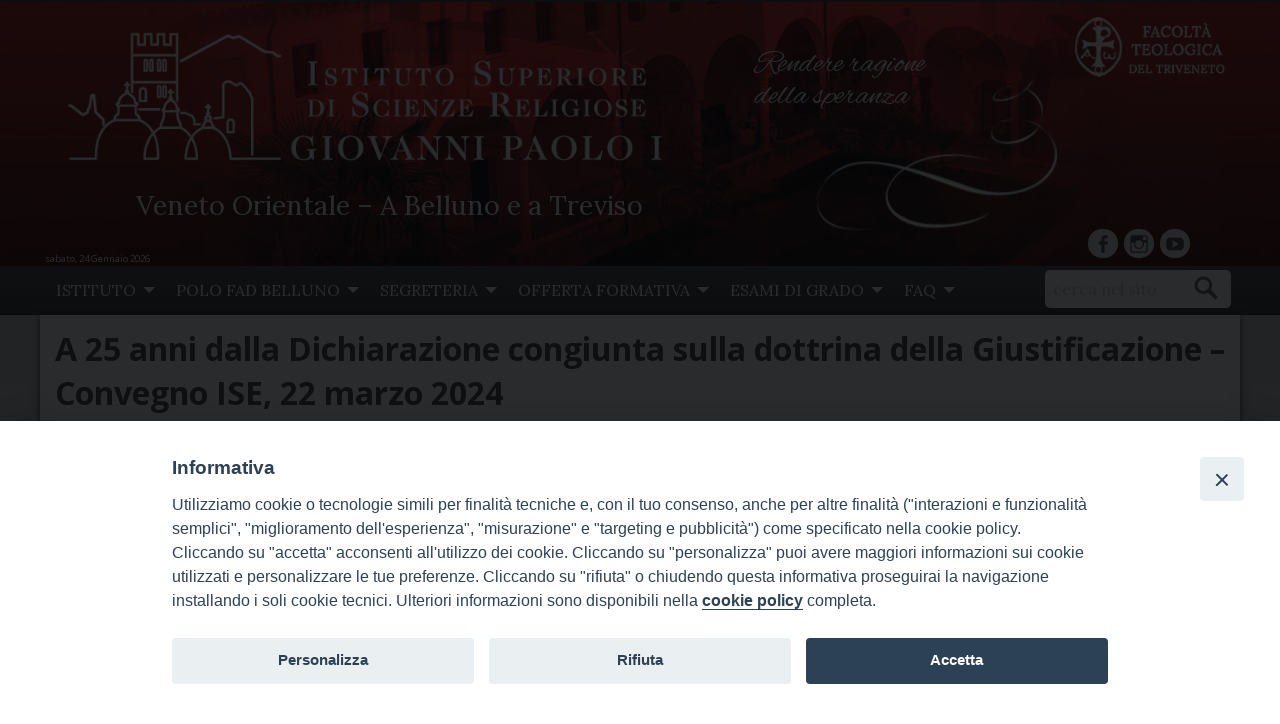

--- FILE ---
content_type: text/html; charset=UTF-8
request_url: https://www.issrgp1.it/a-25-anni-dalla-dichiarazione-congiunta-sulla-dottrina-della-giustificazione-convegno-ise-22-marzo-2024/
body_size: 12018
content:
<!doctype html>
<html lang="it-IT" class="no-js">
<head>
<meta charset="UTF-8">
<meta name="viewport" content="width=device-width, initial-scale=1">
<link rel="profile" href="http://gmpg.org/xfn/11">
<title>A 25 anni dalla Dichiarazione congiunta sulla dottrina della Giustificazione &#8211; Convegno ISE, 22 marzo 2024 &#8211; ISSR Veneto Orientale</title>
<meta name='robots' content='max-image-preview:large' />
<link rel='dns-prefetch' href='//maps.googleapis.com' />
<link rel='dns-prefetch' href='//cdn.jsdelivr.net' />
<link rel='dns-prefetch' href='//maxcdn.bootstrapcdn.com' />
<link rel='dns-prefetch' href='//fonts.googleapis.com' />
<link rel='dns-prefetch' href='//s.w.org' />
<link rel="alternate" type="application/rss+xml" title="ISSR Veneto Orientale &raquo; Feed" href="https://www.issrgp1.it/feed/" />
<link rel="alternate" type="application/rss+xml" title="ISSR Veneto Orientale &raquo; Feed dei commenti" href="https://www.issrgp1.it/comments/feed/" />
<script type="text/javascript">
window._wpemojiSettings = {"baseUrl":"https:\/\/s.w.org\/images\/core\/emoji\/13.1.0\/72x72\/","ext":".png","svgUrl":"https:\/\/s.w.org\/images\/core\/emoji\/13.1.0\/svg\/","svgExt":".svg","source":{"concatemoji":"https:\/\/www.issrgp1.it\/wp-includes\/js\/wp-emoji-release.min.js?ver=5.9.12"}};
/*! This file is auto-generated */
!function(e,a,t){var n,r,o,i=a.createElement("canvas"),p=i.getContext&&i.getContext("2d");function s(e,t){var a=String.fromCharCode;p.clearRect(0,0,i.width,i.height),p.fillText(a.apply(this,e),0,0);e=i.toDataURL();return p.clearRect(0,0,i.width,i.height),p.fillText(a.apply(this,t),0,0),e===i.toDataURL()}function c(e){var t=a.createElement("script");t.src=e,t.defer=t.type="text/javascript",a.getElementsByTagName("head")[0].appendChild(t)}for(o=Array("flag","emoji"),t.supports={everything:!0,everythingExceptFlag:!0},r=0;r<o.length;r++)t.supports[o[r]]=function(e){if(!p||!p.fillText)return!1;switch(p.textBaseline="top",p.font="600 32px Arial",e){case"flag":return s([127987,65039,8205,9895,65039],[127987,65039,8203,9895,65039])?!1:!s([55356,56826,55356,56819],[55356,56826,8203,55356,56819])&&!s([55356,57332,56128,56423,56128,56418,56128,56421,56128,56430,56128,56423,56128,56447],[55356,57332,8203,56128,56423,8203,56128,56418,8203,56128,56421,8203,56128,56430,8203,56128,56423,8203,56128,56447]);case"emoji":return!s([10084,65039,8205,55357,56613],[10084,65039,8203,55357,56613])}return!1}(o[r]),t.supports.everything=t.supports.everything&&t.supports[o[r]],"flag"!==o[r]&&(t.supports.everythingExceptFlag=t.supports.everythingExceptFlag&&t.supports[o[r]]);t.supports.everythingExceptFlag=t.supports.everythingExceptFlag&&!t.supports.flag,t.DOMReady=!1,t.readyCallback=function(){t.DOMReady=!0},t.supports.everything||(n=function(){t.readyCallback()},a.addEventListener?(a.addEventListener("DOMContentLoaded",n,!1),e.addEventListener("load",n,!1)):(e.attachEvent("onload",n),a.attachEvent("onreadystatechange",function(){"complete"===a.readyState&&t.readyCallback()})),(n=t.source||{}).concatemoji?c(n.concatemoji):n.wpemoji&&n.twemoji&&(c(n.twemoji),c(n.wpemoji)))}(window,document,window._wpemojiSettings);
</script>
<style type="text/css">
img.wp-smiley,
img.emoji {
	display: inline !important;
	border: none !important;
	box-shadow: none !important;
	height: 1em !important;
	width: 1em !important;
	margin: 0 0.07em !important;
	vertical-align: -0.1em !important;
	background: none !important;
	padding: 0 !important;
}
</style>
	<link rel='stylesheet' id='font-awesome-css'  href='https://maxcdn.bootstrapcdn.com/font-awesome/4.6.3/css/font-awesome.min.css?ver=4.6.3' type='text/css' media='all' />
<link rel='stylesheet' id='wp-foundation-shortcodes-css'  href='https://www.issrgp1.it/wp-content/plugins/wp-foundation-shortcodes/stylesheets/app.css?ver=0.8.5' type='text/css' media='all' />
<link rel='stylesheet' id='slick-slider-css'  href='//cdn.jsdelivr.net/jquery.slick/1.5.8/slick.css?ver=1.5.8' type='text/css' media='all' />
<link rel='stylesheet' id='slick-slider-theme-css'  href='//cdn.jsdelivr.net/jquery.slick/1.5.8/slick-theme.css?ver=1.5.8' type='text/css' media='all' />
<link rel='stylesheet' id='wpforge-opensans-css'  href='//fonts.googleapis.com/css?family=Open+Sans%3A300%2C700&#038;ver=6.3' type='text/css' media='all' />
<link rel='stylesheet' id='wpforge_fonts-css'  href='https://www.issrgp1.it/wp-content/themes/wp-forge/fonts/fonts.css?ver=6.3.1.1' type='text/css' media='all' />
<link rel='stylesheet' id='wpforge_foundation-css'  href='https://www.issrgp1.it/wp-content/themes/wp-forge/css/foundation.css?ver=6.3.1.1' type='text/css' media='all' />
<link rel='stylesheet' id='wpforge_motion_ui-css'  href='https://www.issrgp1.it/wp-content/themes/wp-forge/css/motion-ui.css?ver=1.2.2' type='text/css' media='all' />
<link rel='stylesheet' id='customizer-css'  href='https://www.issrgp1.it/wp-content/themes/wp-forge/css/customizer.css?ver=5.9.12' type='text/css' media='all' />
<link rel='stylesheet' id='wp-block-library-css'  href='https://www.issrgp1.it/wp-includes/css/dist/block-library/style.min.css?ver=5.9.12' type='text/css' media='all' />
<style id='global-styles-inline-css' type='text/css'>
body{--wp--preset--color--black: #000000;--wp--preset--color--cyan-bluish-gray: #abb8c3;--wp--preset--color--white: #ffffff;--wp--preset--color--pale-pink: #f78da7;--wp--preset--color--vivid-red: #cf2e2e;--wp--preset--color--luminous-vivid-orange: #ff6900;--wp--preset--color--luminous-vivid-amber: #fcb900;--wp--preset--color--light-green-cyan: #7bdcb5;--wp--preset--color--vivid-green-cyan: #00d084;--wp--preset--color--pale-cyan-blue: #8ed1fc;--wp--preset--color--vivid-cyan-blue: #0693e3;--wp--preset--color--vivid-purple: #9b51e0;--wp--preset--gradient--vivid-cyan-blue-to-vivid-purple: linear-gradient(135deg,rgba(6,147,227,1) 0%,rgb(155,81,224) 100%);--wp--preset--gradient--light-green-cyan-to-vivid-green-cyan: linear-gradient(135deg,rgb(122,220,180) 0%,rgb(0,208,130) 100%);--wp--preset--gradient--luminous-vivid-amber-to-luminous-vivid-orange: linear-gradient(135deg,rgba(252,185,0,1) 0%,rgba(255,105,0,1) 100%);--wp--preset--gradient--luminous-vivid-orange-to-vivid-red: linear-gradient(135deg,rgba(255,105,0,1) 0%,rgb(207,46,46) 100%);--wp--preset--gradient--very-light-gray-to-cyan-bluish-gray: linear-gradient(135deg,rgb(238,238,238) 0%,rgb(169,184,195) 100%);--wp--preset--gradient--cool-to-warm-spectrum: linear-gradient(135deg,rgb(74,234,220) 0%,rgb(151,120,209) 20%,rgb(207,42,186) 40%,rgb(238,44,130) 60%,rgb(251,105,98) 80%,rgb(254,248,76) 100%);--wp--preset--gradient--blush-light-purple: linear-gradient(135deg,rgb(255,206,236) 0%,rgb(152,150,240) 100%);--wp--preset--gradient--blush-bordeaux: linear-gradient(135deg,rgb(254,205,165) 0%,rgb(254,45,45) 50%,rgb(107,0,62) 100%);--wp--preset--gradient--luminous-dusk: linear-gradient(135deg,rgb(255,203,112) 0%,rgb(199,81,192) 50%,rgb(65,88,208) 100%);--wp--preset--gradient--pale-ocean: linear-gradient(135deg,rgb(255,245,203) 0%,rgb(182,227,212) 50%,rgb(51,167,181) 100%);--wp--preset--gradient--electric-grass: linear-gradient(135deg,rgb(202,248,128) 0%,rgb(113,206,126) 100%);--wp--preset--gradient--midnight: linear-gradient(135deg,rgb(2,3,129) 0%,rgb(40,116,252) 100%);--wp--preset--duotone--dark-grayscale: url('#wp-duotone-dark-grayscale');--wp--preset--duotone--grayscale: url('#wp-duotone-grayscale');--wp--preset--duotone--purple-yellow: url('#wp-duotone-purple-yellow');--wp--preset--duotone--blue-red: url('#wp-duotone-blue-red');--wp--preset--duotone--midnight: url('#wp-duotone-midnight');--wp--preset--duotone--magenta-yellow: url('#wp-duotone-magenta-yellow');--wp--preset--duotone--purple-green: url('#wp-duotone-purple-green');--wp--preset--duotone--blue-orange: url('#wp-duotone-blue-orange');--wp--preset--font-size--small: 13px;--wp--preset--font-size--medium: 20px;--wp--preset--font-size--large: 36px;--wp--preset--font-size--x-large: 42px;}.has-black-color{color: var(--wp--preset--color--black) !important;}.has-cyan-bluish-gray-color{color: var(--wp--preset--color--cyan-bluish-gray) !important;}.has-white-color{color: var(--wp--preset--color--white) !important;}.has-pale-pink-color{color: var(--wp--preset--color--pale-pink) !important;}.has-vivid-red-color{color: var(--wp--preset--color--vivid-red) !important;}.has-luminous-vivid-orange-color{color: var(--wp--preset--color--luminous-vivid-orange) !important;}.has-luminous-vivid-amber-color{color: var(--wp--preset--color--luminous-vivid-amber) !important;}.has-light-green-cyan-color{color: var(--wp--preset--color--light-green-cyan) !important;}.has-vivid-green-cyan-color{color: var(--wp--preset--color--vivid-green-cyan) !important;}.has-pale-cyan-blue-color{color: var(--wp--preset--color--pale-cyan-blue) !important;}.has-vivid-cyan-blue-color{color: var(--wp--preset--color--vivid-cyan-blue) !important;}.has-vivid-purple-color{color: var(--wp--preset--color--vivid-purple) !important;}.has-black-background-color{background-color: var(--wp--preset--color--black) !important;}.has-cyan-bluish-gray-background-color{background-color: var(--wp--preset--color--cyan-bluish-gray) !important;}.has-white-background-color{background-color: var(--wp--preset--color--white) !important;}.has-pale-pink-background-color{background-color: var(--wp--preset--color--pale-pink) !important;}.has-vivid-red-background-color{background-color: var(--wp--preset--color--vivid-red) !important;}.has-luminous-vivid-orange-background-color{background-color: var(--wp--preset--color--luminous-vivid-orange) !important;}.has-luminous-vivid-amber-background-color{background-color: var(--wp--preset--color--luminous-vivid-amber) !important;}.has-light-green-cyan-background-color{background-color: var(--wp--preset--color--light-green-cyan) !important;}.has-vivid-green-cyan-background-color{background-color: var(--wp--preset--color--vivid-green-cyan) !important;}.has-pale-cyan-blue-background-color{background-color: var(--wp--preset--color--pale-cyan-blue) !important;}.has-vivid-cyan-blue-background-color{background-color: var(--wp--preset--color--vivid-cyan-blue) !important;}.has-vivid-purple-background-color{background-color: var(--wp--preset--color--vivid-purple) !important;}.has-black-border-color{border-color: var(--wp--preset--color--black) !important;}.has-cyan-bluish-gray-border-color{border-color: var(--wp--preset--color--cyan-bluish-gray) !important;}.has-white-border-color{border-color: var(--wp--preset--color--white) !important;}.has-pale-pink-border-color{border-color: var(--wp--preset--color--pale-pink) !important;}.has-vivid-red-border-color{border-color: var(--wp--preset--color--vivid-red) !important;}.has-luminous-vivid-orange-border-color{border-color: var(--wp--preset--color--luminous-vivid-orange) !important;}.has-luminous-vivid-amber-border-color{border-color: var(--wp--preset--color--luminous-vivid-amber) !important;}.has-light-green-cyan-border-color{border-color: var(--wp--preset--color--light-green-cyan) !important;}.has-vivid-green-cyan-border-color{border-color: var(--wp--preset--color--vivid-green-cyan) !important;}.has-pale-cyan-blue-border-color{border-color: var(--wp--preset--color--pale-cyan-blue) !important;}.has-vivid-cyan-blue-border-color{border-color: var(--wp--preset--color--vivid-cyan-blue) !important;}.has-vivid-purple-border-color{border-color: var(--wp--preset--color--vivid-purple) !important;}.has-vivid-cyan-blue-to-vivid-purple-gradient-background{background: var(--wp--preset--gradient--vivid-cyan-blue-to-vivid-purple) !important;}.has-light-green-cyan-to-vivid-green-cyan-gradient-background{background: var(--wp--preset--gradient--light-green-cyan-to-vivid-green-cyan) !important;}.has-luminous-vivid-amber-to-luminous-vivid-orange-gradient-background{background: var(--wp--preset--gradient--luminous-vivid-amber-to-luminous-vivid-orange) !important;}.has-luminous-vivid-orange-to-vivid-red-gradient-background{background: var(--wp--preset--gradient--luminous-vivid-orange-to-vivid-red) !important;}.has-very-light-gray-to-cyan-bluish-gray-gradient-background{background: var(--wp--preset--gradient--very-light-gray-to-cyan-bluish-gray) !important;}.has-cool-to-warm-spectrum-gradient-background{background: var(--wp--preset--gradient--cool-to-warm-spectrum) !important;}.has-blush-light-purple-gradient-background{background: var(--wp--preset--gradient--blush-light-purple) !important;}.has-blush-bordeaux-gradient-background{background: var(--wp--preset--gradient--blush-bordeaux) !important;}.has-luminous-dusk-gradient-background{background: var(--wp--preset--gradient--luminous-dusk) !important;}.has-pale-ocean-gradient-background{background: var(--wp--preset--gradient--pale-ocean) !important;}.has-electric-grass-gradient-background{background: var(--wp--preset--gradient--electric-grass) !important;}.has-midnight-gradient-background{background: var(--wp--preset--gradient--midnight) !important;}.has-small-font-size{font-size: var(--wp--preset--font-size--small) !important;}.has-medium-font-size{font-size: var(--wp--preset--font-size--medium) !important;}.has-large-font-size{font-size: var(--wp--preset--font-size--large) !important;}.has-x-large-font-size{font-size: var(--wp--preset--font-size--x-large) !important;}
</style>
<link rel='stylesheet' id='iandu-cookieconsent-css'  href='https://www.issrgp1.it/wp-content/plugins/iandu-cookieconsent/public/css/iandu-cookieconsent-public.css?ver=1.3.0' type='text/css' media='all' />
<link rel='stylesheet' id='responsive-lightbox-swipebox-css'  href='https://www.issrgp1.it/wp-content/plugins/responsive-lightbox/assets/swipebox/swipebox.min.css?ver=2.4.4' type='text/css' media='all' />
<link rel='stylesheet' id='wpba_front_end_styles-css'  href='https://www.issrgp1.it/wp-content/plugins/wp-better-attachments/assets/css/wpba-frontend.css?ver=1.3.23' type='text/css' media='all' />
<link rel='stylesheet' id='parent-styles-css'  href='https://www.issrgp1.it/wp-content/themes/wp-forge/style.css?ver=6.2.1' type='text/css' media='all' />
<link rel='stylesheet' id='child-styles-css'  href='https://www.issrgp1.it/wp-content/themes/wp-starter-ISSR_TV/style.css?ver=4.1' type='text/css' media='all' />
<link rel='stylesheet' id='upw_theme_standard-css'  href='https://www.issrgp1.it/wp-content/plugins/ultimate-posts-widget/css/upw-theme-standard.min.css?ver=5.9.12' type='text/css' media='all' />
<script type='text/javascript' src='https://www.issrgp1.it/wp-includes/js/jquery/jquery.min.js?ver=3.6.0' id='jquery-core-js'></script>
<script type='text/javascript' src='https://www.issrgp1.it/wp-includes/js/jquery/jquery-migrate.min.js?ver=3.3.2' id='jquery-migrate-js'></script>
<script type='text/javascript' src='https://www.issrgp1.it/wp-content/plugins/responsive-lightbox/assets/swipebox/jquery.swipebox.min.js?ver=2.4.4' id='responsive-lightbox-swipebox-js'></script>
<script type='text/javascript' src='https://www.issrgp1.it/wp-includes/js/underscore.min.js?ver=1.13.1' id='underscore-js'></script>
<script type='text/javascript' src='https://www.issrgp1.it/wp-content/plugins/responsive-lightbox/assets/infinitescroll/infinite-scroll.pkgd.min.js?ver=5.9.12' id='responsive-lightbox-infinite-scroll-js'></script>
<script type='text/javascript' id='responsive-lightbox-js-extra'>
/* <![CDATA[ */
var rlArgs = {"script":"swipebox","selector":"lightbox","customEvents":"","activeGalleries":"1","animation":"1","hideCloseButtonOnMobile":"0","removeBarsOnMobile":"0","hideBars":"1","hideBarsDelay":"5000","videoMaxWidth":"1080","useSVG":"1","loopAtEnd":"0","woocommerce_gallery":"0","ajaxurl":"https:\/\/www.issrgp1.it\/wp-admin\/admin-ajax.php","nonce":"11342e4320","preview":"false","postId":"10506","scriptExtension":""};
/* ]]> */
</script>
<script type='text/javascript' src='https://www.issrgp1.it/wp-content/plugins/responsive-lightbox/js/front.js?ver=2.4.4' id='responsive-lightbox-js'></script>
<link rel="https://api.w.org/" href="https://www.issrgp1.it/wp-json/" /><link rel="alternate" type="application/json" href="https://www.issrgp1.it/wp-json/wp/v2/posts/10506" /><link rel="EditURI" type="application/rsd+xml" title="RSD" href="https://www.issrgp1.it/xmlrpc.php?rsd" />
<link rel="wlwmanifest" type="application/wlwmanifest+xml" href="https://www.issrgp1.it/wp-includes/wlwmanifest.xml" /> 
<meta name="generator" content="WordPress 5.9.12" />
<link rel="canonical" href="https://www.issrgp1.it/a-25-anni-dalla-dichiarazione-congiunta-sulla-dottrina-della-giustificazione-convegno-ise-22-marzo-2024/" />
<link rel='shortlink' href='https://www.issrgp1.it/?p=10506' />
<link rel="alternate" type="application/json+oembed" href="https://www.issrgp1.it/wp-json/oembed/1.0/embed?url=https%3A%2F%2Fwww.issrgp1.it%2Fa-25-anni-dalla-dichiarazione-congiunta-sulla-dottrina-della-giustificazione-convegno-ise-22-marzo-2024%2F" />
<link rel="alternate" type="text/xml+oembed" href="https://www.issrgp1.it/wp-json/oembed/1.0/embed?url=https%3A%2F%2Fwww.issrgp1.it%2Fa-25-anni-dalla-dichiarazione-congiunta-sulla-dottrina-della-giustificazione-convegno-ise-22-marzo-2024%2F&#038;format=xml" />
<!-- Google Tag Manager -->
<script>(function(w,d,s,l,i){w[l]=w[l]||[];w[l].push({'gtm.start':
new Date().getTime(),event:'gtm.js'});var f=d.getElementsByTagName(s)[0],
j=d.createElement(s),dl=l!='dataLayer'?'&l='+l:'';j.async=true;j.src=
'https://www.googletagmanager.com/gtm.js?id='+i+dl;f.parentNode.insertBefore(j,f);
})(window,document,'script','dataLayer','GTM-5SQ9BF8C');</script>
<!-- End Google Tag Manager -->
<style type="text/css" id="wpforge-custom-header-css"></style>
	<style type="text/css" id="custom-background-css">
body.custom-background { background-color: #ffffff; }
</style>
	<link rel="icon" href="https://www.issrgp1.it/wp-content/uploads/2017/05/cropped-Logo-ISSR-2017_n-32x32.jpg" sizes="32x32" />
<link rel="icon" href="https://www.issrgp1.it/wp-content/uploads/2017/05/cropped-Logo-ISSR-2017_n-192x192.jpg" sizes="192x192" />
<link rel="apple-touch-icon" href="https://www.issrgp1.it/wp-content/uploads/2017/05/cropped-Logo-ISSR-2017_n-180x180.jpg" />
<meta name="msapplication-TileImage" content="https://www.issrgp1.it/wp-content/uploads/2017/05/cropped-Logo-ISSR-2017_n-270x270.jpg" />
<style type="text/css" id="wpforge-customizer-css">.site-title a:hover{color:#000000;}.off-canvas,.off-canvas .is-drilldown-submenu,.off-canvas-absolute .is-drilldown-submenu,.off-canvas-absolute,.off-canvas-absolute .is-drilldown-submenu,.off-canvas-content .title-bar{background-color:#590e0f;}.entry-meta-categories{font-size:1rem;}h1.entry-title-post{font-size:2rem;}.entry-content-post h1{font-size:2rem;}h1.entry-title-page{font-size:2rem;}.entry-content-page h1{font-size:2rem;}#content.columns{float:right;}#content ul.pagination .current a,#content ul.pagination li.current button,#content ul.pagination li.current a:hover,#content ul.pagination li.current a:focus,#content ul.pagination li.current button:hover,#content ul.pagination li.current button:focus,#content .page-links a{background-color:#590e0f;}#content ul.pagination .current a,#content ul.pagination li.current button,#content ul.pagination li.current a:hover,#content ul.pagination li.current a:focus,#content ul.pagination li.current button:hover,#content ul.pagination li.current button:focus,#content .page-links a{color:#ffffff;}#content ul.pagination li a,#content ul.pagination li button{color:#9b191a;}#content ul.pagination li:hover a,#content ul.pagination li a:focus,#content ul.pagination li:hover button,#content ul.pagination li button:focus{color:#ffffff;}#content ul.pagination li:hover a,#content ul.pagination li a:focus,#content ul.pagination li:hover button,#content ul.pagination li button:focus{background-color:#590e0f;}.sidebar_wrap{background-color:#9b191a;}#secondary a{color:#484848;}#secondary a:hover{color:#590e0f;}.footer_wrap{background-color:#9b191a;}#secondary-sidebar .widget-title{color:#ffffff;}#secondary-sidebar .widget-title{text-decoration:none;}#secondary-sidebar p,#secondary-sidebar li,#secondary-sidebar .widget.widget_text{color:#ffffff;}#secondary-sidebar p,#secondary-sidebar li,#secondary-sidebar .widget.widget_text{font-size:1rem;}#secondary-sidebar a{color:#ffffff;}#secondary-sidebar a:hover{color:#590e0f;}.social-navigation a[href*="facebook.com"]:before{color:#414040;}.social-navigation a:hover[href*="facebook.com"]:before{color:#981919;}.social-navigation a[href*="twitter.com"]:before{color:#414040;}.social-navigation a:hover[href*="twitter.com"]:before{color:#981919;}</style>
		<style type="text/css" id="wp-custom-css">
			/*
Puoi aggiungere qui il tuo codice CSS.

Per maggiori informazioni consulta la documentazione (fai clic sull'icona con il punto interrogativo qui sopra).
*/
.adxbasso {padding:1rem}
.adxbasso .widget_sp_image.widget_sp_image .awidget-title {display: none}
.adxbasso.widget_sp_image {float: left ; margin:1% ;}
#asecondary-sidebar .box3 .widget_sp_image {margin-bottom: 0rem}

.is-drilldown .vertical.menu {padding-top:2rem}
.off-canvas-absolute .close-button {top:0.1rem}

#content article strong {color: #9b191a;}

.content_container {/* Permalink - use to edit and share this gradient: http://colorzilla.com/gradient-editor/#c9c9c9+0,ffffff+57,ffffff+74 */
background: rgb(201,201,201); /* Old browsers */
background: -moz-linear-gradient(top, rgba(201,201,201,1) 0%, rgba(255,255,255,1) 57%, rgba(255,255,255,1) 74%); /* FF3.6-15 */
background: -webkit-linear-gradient(top, rgba(201,201,201,1) 0%,rgba(255,255,255,1) 57%,rgba(255,255,255,1) 74%); /* Chrome10-25,Safari5.1-6 */
background: linear-gradient(to bottom, rgba(201,201,201,1) 0%,rgba(255,255,255,1) 57%,rgba(255,255,255,1) 74%); /* W3C, IE10+, FF16+, Chrome26+, Opera12+, Safari7+ */
filter: progid:DXImageTransform.Microsoft.gradient( startColorstr='#c9c9c9', endColorstr='#ffffff',GradientType=0 ); /* IE6-9 */}


.snhomebasso.widget_ultimate_posts .upw-after {
    background: #ffffff;
    color: #9a1516;
    font-weight: bold;
    font-family: 'Open sans', sans-serif;
    font-size: 0.9rem;
    text-align: center;
    padding: 0.5rem;border-top:1px solid #9a1516;border-bottom:1px solid #9a1516; margin: 0.5rem auto 0.5rem auto}
.snhomebasso.widget_ultimate_posts .upw-after a {  color: #9a1516; padding: 0.3rem }

.snhomebasso.widget_ultimate_posts .upw-after a:hover {  background:#9a1516; color:#ffffff; }


#righthome .avvisi .widget-title a {color:#ffffff}

#righthome .avvisi .widget-title:hover {background:#5a5a5a;}


#seed-photogallery-single .seed-photogallery-container > .seed-photogallery-element {margin:1rem !important}

/* Small only */
@media screen and (max-width: 39.9375em) {
  #righthome .avvisi.widget .slick-dots {display: none !important ; bottom: -45px; }   
    }

/* Medium only */
@media screen and (min-width: 40em) and (max-width: 63.9375em) {  #righthome .avvisi.widget .slick-dots {display: none !important;bottom: -45px} }
  		</style>
		</head>
<body class="post-template post-template-page-templates post-template-full-width post-template-page-templatesfull-width-php single single-post postid-10506 single-format-standard custom-background full-width front-page">
            <div class="off-canvas-wrapper">


 
     
  	 	
						<div class="off-canvas-absolute position-right" id="offCanvasRight" data-off-canvas data-transition="overlap">
				  <ul id="menu-mainmenu" class="vertical menu" data-drilldown data-parent-link="true"><li id="menu-item-612" class="menu-item menu-item-type-custom menu-item-object-custom menu-item-has-children menu-item-612"><a href="#">ISTITUTO</a>
<ul class="menu vertical nested">
	<li id="menu-item-611" class="menu-item menu-item-type-post_type menu-item-object-page menu-item-611"><a href="https://www.issrgp1.it/informazioni-generali/presentazione/">Presentazione</a></li>
	<li id="menu-item-766" class="menu-item menu-item-type-post_type menu-item-object-page menu-item-766"><a href="https://www.issrgp1.it/autorita-accademiche/">Autorità Accademiche</a></li>
	<li id="menu-item-1245" class="menu-item menu-item-type-custom menu-item-object-custom menu-item-1245"><a target="_blank" rel="noopener" href="https://issrgp1.discite.it/ppd/index.jsp">Docenti</a></li>
	<li id="menu-item-3557" class="menu-item menu-item-type-post_type menu-item-object-page menu-item-3557"><a href="https://www.issrgp1.it/studenti/">Studenti</a></li>
	<li id="menu-item-671" class="menu-item menu-item-type-post_type menu-item-object-page menu-item-671"><a href="https://www.issrgp1.it/statuto/">Statuto</a></li>
	<li id="menu-item-670" class="menu-item menu-item-type-post_type menu-item-object-page menu-item-670"><a href="https://www.issrgp1.it/regolamento/">Regolamento</a></li>
	<li id="menu-item-768" class="menu-item menu-item-type-post_type menu-item-object-page menu-item-768"><a href="https://www.issrgp1.it/dove-siamo/">Dove siamo</a></li>
	<li id="menu-item-704" class="menu-item menu-item-type-post_type menu-item-object-page menu-item-has-children menu-item-704"><a href="https://www.issrgp1.it/biblioteca/">Biblioteche</a>
	<ul class="menu vertical nested">
		<li id="menu-item-1538" class="menu-item menu-item-type-post_type menu-item-object-page menu-item-1538"><a href="https://www.issrgp1.it/biblioteca-del-seminario-treviso/">Biblioteca del Seminario – Treviso</a></li>
		<li id="menu-item-1539" class="menu-item menu-item-type-post_type menu-item-object-page menu-item-1539"><a href="https://www.issrgp1.it/biblioteca-gregoriana-belluno/">Biblioteca Gregoriana – Belluno</a></li>
		<li id="menu-item-3506" class="menu-item menu-item-type-post_type menu-item-object-page menu-item-3506"><a href="https://www.issrgp1.it/biblioteca-diocesana-del-seminario-vittorio-veneto/">Biblioteca del Seminario &#8211; Vittorio Veneto</a></li>
		<li id="menu-item-2757" class="menu-item menu-item-type-post_type menu-item-object-page menu-item-2757"><a href="https://www.issrgp1.it/biblioteca/biblioteca-centro-studi-biblici-sacile/">Biblioteca Centro Studi Biblici – Sacile</a></li>
		<li id="menu-item-38512" class="menu-item menu-item-type-post_type menu-item-object-page menu-item-38512"><a href="https://www.issrgp1.it/biblioteca-fondazione-luigi-stefanini-treviso/">Biblioteca Fondazione Luigi Stefanini &#8211; Treviso</a></li>
	</ul>
</li>
	<li id="menu-item-1378" class="menu-item menu-item-type-taxonomy menu-item-object-category menu-item-1378"><a href="https://www.issrgp1.it/category/convenzioni/">Convenzioni</a></li>
	<li id="menu-item-8648" class="menu-item menu-item-type-post_type menu-item-object-page menu-item-has-children menu-item-8648"><a href="https://www.issrgp1.it/premi-e-borse-di-studio-5/">Premi e Borse di Studio</a>
	<ul class="menu vertical nested">
		<li id="menu-item-6792" class="menu-item menu-item-type-post_type menu-item-object-page menu-item-6792"><a href="https://www.issrgp1.it/premi-e-borse-di-studio/borse-di-studio-bordignon/">Borse di Studio Bordignon</a></li>
		<li id="menu-item-6793" class="menu-item menu-item-type-post_type menu-item-object-page menu-item-6793"><a href="https://www.issrgp1.it/premi-e-borse-di-studio/borsa-di-studio-laudato-si/">Borse di Studio Laudato Si&#8217;</a></li>
		<li id="menu-item-7815" class="menu-item menu-item-type-post_type menu-item-object-page menu-item-7815"><a href="https://www.issrgp1.it/premi-e-borse-di-studio/borsa-si-studio-giuseppe-carretta/">Borsa di studio Giuseppe Caretta</a></li>
		<li id="menu-item-6791" class="menu-item menu-item-type-post_type menu-item-object-page menu-item-6791"><a href="https://www.issrgp1.it/premi-e-borse-di-studio/premio-papa-luciani/">Premio Papa Luciani</a></li>
	</ul>
</li>
	<li id="menu-item-681" class="menu-item menu-item-type-post_type menu-item-object-page menu-item-681"><a href="https://www.issrgp1.it/modulistica/privacy-e-sicurezza-dati/">Privacy e sicurezza dati</a></li>
</ul>
</li>
<li id="menu-item-3511" class="menu-item menu-item-type-custom menu-item-object-custom menu-item-has-children menu-item-3511"><a href="#">POLO FAD BELLUNO</a>
<ul class="menu vertical nested">
	<li id="menu-item-3503" class="menu-item menu-item-type-post_type menu-item-object-page menu-item-3503"><a href="https://www.issrgp1.it/presentazione/">Presentazione</a></li>
	<li id="menu-item-3504" class="menu-item menu-item-type-custom menu-item-object-custom menu-item-3504"><a href="https://issrgp1.discite.it/ppd/index.jsp">Docenti</a></li>
	<li id="menu-item-3507" class="menu-item menu-item-type-taxonomy menu-item-object-category menu-item-3507"><a href="https://www.issrgp1.it/category/proposte-e-aggiornamento/">Proposte e aggiornamento</a></li>
	<li id="menu-item-3502" class="menu-item menu-item-type-post_type menu-item-object-page menu-item-3502"><a href="https://www.issrgp1.it/dove-siamo-2/">Dove siamo</a></li>
	<li id="menu-item-857" class="menu-item menu-item-type-post_type menu-item-object-page menu-item-857"><a href="https://www.issrgp1.it/segreteria-polo-fad/">Segreteria Polo FAD</a></li>
	<li id="menu-item-3501" class="menu-item menu-item-type-post_type menu-item-object-page menu-item-3501"><a href="https://www.issrgp1.it/biblioteca-gregoriana-belluno/">Biblioteca Gregoriana</a></li>
</ul>
</li>
<li id="menu-item-642" class="menu-item menu-item-type-custom menu-item-object-custom menu-item-has-children menu-item-642"><a href="#">SEGRETERIA</a>
<ul class="menu vertical nested">
	<li id="menu-item-856" class="menu-item menu-item-type-post_type menu-item-object-page menu-item-856"><a href="https://www.issrgp1.it/segreteria-sede-centrale-treviso/">Segreteria sede centrale – Treviso</a></li>
	<li id="menu-item-3505" class="menu-item menu-item-type-post_type menu-item-object-page menu-item-3505"><a href="https://www.issrgp1.it/segreteria-polo-fad/">Segreteria Polo FAD – Belluno</a></li>
	<li id="menu-item-680" class="menu-item menu-item-type-post_type menu-item-object-page menu-item-has-children menu-item-680"><a href="https://www.issrgp1.it/modulistica/">Modulistica</a>
	<ul class="menu vertical nested">
		<li id="menu-item-782" class="menu-item menu-item-type-post_type menu-item-object-page menu-item-782"><a href="https://www.issrgp1.it/iscrizione-triennio/">Iscrizione Triennio</a></li>
		<li id="menu-item-5679" class="menu-item menu-item-type-post_type menu-item-object-page menu-item-5679"><a href="https://www.issrgp1.it/iscrizione-biennio/">Iscrizione Biennio</a></li>
		<li id="menu-item-7177" class="menu-item menu-item-type-post_type menu-item-object-page menu-item-7177"><a href="https://www.issrgp1.it/iscrizione-al-master-irc-di-secondo-livello-scuola-infanzia-e-primaria/">Iscrizione Master IRC</a></li>
		<li id="menu-item-784" class="menu-item menu-item-type-post_type menu-item-object-page menu-item-784"><a href="https://www.issrgp1.it/licenza/">Esame di Licenza</a></li>
		<li id="menu-item-783" class="menu-item menu-item-type-post_type menu-item-object-page menu-item-783"><a href="https://www.issrgp1.it/baccalaureato/">Esame di Baccalaureato</a></li>
	</ul>
</li>
	<li id="menu-item-684" class="menu-item menu-item-type-post_type menu-item-object-page menu-item-684"><a href="https://www.issrgp1.it/informazioni-generali/tasse-accademiche/">Tasse accademiche</a></li>
	<li id="menu-item-679" class="menu-item menu-item-type-post_type menu-item-object-page menu-item-679"><a href="https://www.issrgp1.it/informazioni-generali/modalita-di-iscrizione/">Modalità di iscrizione</a></li>
	<li id="menu-item-6627" class="menu-item menu-item-type-post_type menu-item-object-page menu-item-6627"><a href="https://www.issrgp1.it/riconoscimento-dei-titoli-accademici/">Riconoscimento dei titoli accademici</a></li>
</ul>
</li>
<li id="menu-item-692" class="menu-item menu-item-type-custom menu-item-object-custom menu-item-has-children menu-item-692"><a href="#">OFFERTA FORMATIVA</a>
<ul class="menu vertical nested">
	<li id="menu-item-693" class="menu-item menu-item-type-post_type menu-item-object-page menu-item-693"><a href="https://www.issrgp1.it/annuario/">Annuario Accademico</a></li>
	<li id="menu-item-691" class="menu-item menu-item-type-post_type menu-item-object-page menu-item-691"><a href="https://www.issrgp1.it/informazioni-generali/piano-generale-dei-corsi/">Baccalaureato in Scienze Religiose – Triennio</a></li>
	<li id="menu-item-1055" class="menu-item menu-item-type-post_type menu-item-object-page menu-item-1055"><a href="https://www.issrgp1.it/licenza-scienze-religiose-biennio/">Licenza in Scienze Religiose – Biennio</a></li>
	<li id="menu-item-7147" class="menu-item menu-item-type-post_type menu-item-object-page menu-item-7147"><a href="https://www.issrgp1.it/master-irc-di-secondo-livello-scuola-infanzia-e-primaria/">Master IRC di secondo livello &#8211; scuola infanzia e primaria</a></li>
	<li id="menu-item-1063" class="menu-item menu-item-type-post_type menu-item-object-page menu-item-1063"><a href="https://www.issrgp1.it/calendario-accademico/">Calendario accademico</a></li>
	<li id="menu-item-1064" class="menu-item menu-item-type-post_type menu-item-object-page menu-item-1064"><a href="https://www.issrgp1.it/orario-delle-lezioni/">Orario delle lezioni</a></li>
	<li id="menu-item-820" class="menu-item menu-item-type-post_type menu-item-object-page menu-item-820"><a href="https://www.issrgp1.it/seminari-e-corsi-opzionali/">Seminari e Corsi opzionali</a></li>
	<li id="menu-item-2131" class="menu-item menu-item-type-taxonomy menu-item-object-category menu-item-has-children menu-item-2131"><a href="https://www.issrgp1.it/category/eventi/">Eventi</a>
	<ul class="menu vertical nested">
		<li id="menu-item-2136" class="menu-item menu-item-type-taxonomy menu-item-object-category menu-item-2136"><a href="https://www.issrgp1.it/category/eventi/dialoghi-dautore/">Dialoghi d&#8217;autore</a></li>
		<li id="menu-item-2137" class="menu-item menu-item-type-taxonomy menu-item-object-category menu-item-2137"><a href="https://www.issrgp1.it/category/eventi/convegni/">Convegni</a></li>
	</ul>
</li>
</ul>
</li>
<li id="menu-item-694" class="menu-item menu-item-type-custom menu-item-object-custom menu-item-has-children menu-item-694"><a href="#">ESAMI DI GRADO</a>
<ul class="menu vertical nested">
	<li id="menu-item-812" class="menu-item menu-item-type-post_type menu-item-object-page menu-item-812"><a href="https://www.issrgp1.it/calendario-e-scadenze/">Calendario e scadenze</a></li>
	<li id="menu-item-814" class="menu-item menu-item-type-post_type menu-item-object-page menu-item-has-children menu-item-814"><a href="https://www.issrgp1.it/titoli-tesi-riservati/">Titoli tesi riservati</a>
	<ul class="menu vertical nested">
		<li id="menu-item-815" class="menu-item menu-item-type-post_type menu-item-object-page menu-item-815"><a href="https://www.issrgp1.it/laurea-2-2/">Baccalaureato (Laurea)</a></li>
		<li id="menu-item-816" class="menu-item menu-item-type-post_type menu-item-object-page menu-item-816"><a href="https://www.issrgp1.it/laurea-magistrale-2/">Licenza (Laurea Magistrale)</a></li>
	</ul>
</li>
	<li id="menu-item-817" class="menu-item menu-item-type-post_type menu-item-object-page menu-item-has-children menu-item-817"><a href="https://www.issrgp1.it/tesi-discusse/">Tesi discusse</a>
	<ul class="menu vertical nested">
		<li id="menu-item-818" class="menu-item menu-item-type-post_type menu-item-object-page menu-item-818"><a href="https://www.issrgp1.it/laurea-3-2/">Baccalaureato (Laurea) – Tesi discusse</a></li>
		<li id="menu-item-819" class="menu-item menu-item-type-post_type menu-item-object-page menu-item-819"><a href="https://www.issrgp1.it/laurea-magistrale-3/">Licenza (Laurea Magistrale) – Tesi discusse</a></li>
		<li id="menu-item-11172" class="menu-item menu-item-type-post_type menu-item-object-page menu-item-11172"><a href="https://www.issrgp1.it/master-di-secondo-livello-per-insegnati-irc-della-scuola-dellinfanzia-e-primaria-tesi-discusse/">Master di secondo livello per insegnati IRC della scuola dell&#8217;infanzia e primaria &#8211; Tesi discusse</a></li>
	</ul>
</li>
	<li id="menu-item-5828" class="menu-item menu-item-type-post_type menu-item-object-page menu-item-has-children menu-item-5828"><a href="https://www.issrgp1.it/indicazioni-per-gli-esami-di-grado/">Indicazioni per gli esami di grado</a>
	<ul class="menu vertical nested">
		<li id="menu-item-5840" class="menu-item menu-item-type-post_type menu-item-object-page menu-item-5840"><a href="https://www.issrgp1.it/indicazioni-per-gli-esami-di-grado/laurea-norme-attuative/">Baccalaureato (Laurea) – Norme attuative</a></li>
		<li id="menu-item-5841" class="menu-item menu-item-type-post_type menu-item-object-page menu-item-5841"><a href="https://www.issrgp1.it/indicazioni-per-gli-esami-di-grado/licenza-norme-attuative/">Licenza (Laurea Magistrale) – Norme attuative</a></li>
		<li id="menu-item-11021" class="menu-item menu-item-type-post_type menu-item-object-page menu-item-11021"><a href="https://www.issrgp1.it/indicazioni-per-gli-esami-di-grado/master-irc-di-secondo-livello/">Master di secondo livello per insegnanti IRC della scuola dell&#8217;infanzia e primaria &#8211; Esame finale</a></li>
	</ul>
</li>
	<li id="menu-item-926" class="menu-item menu-item-type-post_type menu-item-object-page menu-item-926"><a href="https://www.issrgp1.it/note-di-metodologia-2/">Note di Metodologia</a></li>
</ul>
</li>
<li id="menu-item-6933" class="menu-item menu-item-type-custom menu-item-object-custom menu-item-has-children menu-item-6933"><a href="https://issrgp1/faq">FAQ</a>
<ul class="menu vertical nested">
	<li id="menu-item-6934" class="menu-item menu-item-type-post_type menu-item-object-page menu-item-6934"><a href="https://www.issrgp1.it/iscrizioni/">Iscrizioni</a></li>
	<li id="menu-item-6935" class="menu-item menu-item-type-post_type menu-item-object-page menu-item-6935"><a href="https://www.issrgp1.it/tasse-accademiche/">Tasse Accademiche</a></li>
	<li id="menu-item-6938" class="menu-item menu-item-type-post_type menu-item-object-page menu-item-6938"><a href="https://www.issrgp1.it/frequenza/">Frequenza e Crediti</a></li>
	<li id="menu-item-6939" class="menu-item menu-item-type-post_type menu-item-object-page menu-item-6939"><a href="https://www.issrgp1.it/faq-corsi-e-seminari/">Corsi e Seminari</a></li>
	<li id="menu-item-6936" class="menu-item menu-item-type-post_type menu-item-object-page menu-item-6936"><a href="https://www.issrgp1.it/esami/">Esami</a></li>
	<li id="menu-item-6937" class="menu-item menu-item-type-post_type menu-item-object-page menu-item-6937"><a href="https://www.issrgp1.it/esami-di-grado/">Esami di Grado</a></li>
</ul>
</li>
</ul>			<button class="close-button" aria-label="Close menu" type="button" data-close>
				<span aria-hidden="true">&times;</span>
			</button><!-- end close-button -->
		</div><!-- end off-canvas position-right -->
	
	<div class="off-canvas-content" data-off-canvas-content>
  	
  				<div class="title-bar hide-for-large">
			<div class="title-bar-right">
				<button type="button" data-open="offCanvasRight"><span class="canvas-title">Menu</span> <span class="genericon genericon-menu"></span></button>
			</div><!-- end title-bar-right -->
		</div><!-- end title-bar -->
	
                        <div class="header_container">
    <header id="header" class="header_wrap row" role="banner">
        <div class="site-header small-6 medium-7 large-7 columns">
                        <div class="header-logo">
                <a href="https://www.issrgp1.it/"><img src="https://www.issrgp1.it/wp-content/uploads/2017/06/Logo-ISSR-2017_new2.png" class="header-image" alt="ISSR Veneto Orientale" /></a>
            </div><!-- /.header-logo -->
                        <div class="header-info">
                <h1 class="site-title"><a href="https://www.issrgp1.it/" title="ISSR Veneto Orientale" rel="home">ISSR Veneto Orientale</a>
                </h1>
                <h2 class="site-description">Veneto Orientale &#8211; A Belluno e a Treviso</h2>
            </div><!-- /.header-info -->
		</div><!-- .site-header -->
							<div id="topfrase" class=" right small-5 medium-5 large-5 columns ">
						<aside id="widget_sp_image-2" class="widget widget_sp_image"><a href="http://www.fttr.it/" target="_blank" class="widget_sp_image-image-link"><img width="150" height="60" alt="Facoltà Teologica Triveneto" class="attachment-150x60 alignright" style="max-width: 100%;" src="https://www.issrgp1.it/wp-content/uploads/2017/05/logo_fttr.png" /></a></aside><aside id="text-2" class="widget widget_text">			<div class="textwidget">Rendere ragione<br>
della speranza</div>
		</aside>					</div>
								<div class="social_wrap small-6 medium-2 large-2 column">
		<nav id="social-navigation" class="social-navigation" role="navigation">
			<div class="menu-socialmenu-container"><ul id="menu-socialmenu" class="menu"><li id="menu-item-9" class="menu-item menu-item-type-custom menu-item-object-custom menu-item-9"><a href="https://www.facebook.com/issrgp1.it/"><span class="screen-reader-text">facebook</span></a></li>
<li id="menu-item-5133" class="menu-item menu-item-type-custom menu-item-object-custom menu-item-5133"><a href="https://www.instagram.com/issr_giovanni_paolo_1/?hl=it"><span class="screen-reader-text">Instagram</span></a></li>
<li id="menu-item-8939" class="menu-item menu-item-type-custom menu-item-object-custom menu-item-8939"><a href="https://www.youtube.com/channel/UCvR5prDSsiWoaxf-Zbgzz7g"><span class="screen-reader-text">YouTube</span></a></li>
</ul></div>		</nav><!-- .social-navigation -->
	</div><!-- .social_wrap -->
		<div class="data hide-for-small-only medium-4 large-2">sabato, 24 Gennaio 2026</div>
    </header><!-- #header -->
    </div><!-- end .header_container -->
                        <div class="nav_container">
  <a class="skip-link screen-reader-text" href="#content">Skip to content</a>

  
  
  
          <div class="nav_wrap row show-for-large">
          <div class="title-bar" data-responsive-toggle="main-menu" data-hide-for="medium">
          <button class="menu-icon" type="button" data-toggle></button>
          <div class="title-bar-title">Menu</div>
      </div><!-- end title-bar -->
      <div class="contain-to-grid">
		  <div class="fixedbar large-centered">
        <div class="top-bar large-10 medium-10 small-12 column" id="main-menu">
          <div class="top-bar-left">
            <ul class="menu vertical medium-horizontal" data-responsive-menu="drilldown medium-dropdown" data-parent-link="true" data-close-on-click-inside="false"><li class="menu-item menu-item-type-custom menu-item-object-custom menu-item-has-children menu-item-612"><a href="#">ISTITUTO</a>
<ul class="menu">
	<li class="menu-item menu-item-type-post_type menu-item-object-page menu-item-611"><a href="https://www.issrgp1.it/informazioni-generali/presentazione/">Presentazione</a></li>
	<li class="menu-item menu-item-type-post_type menu-item-object-page menu-item-766"><a href="https://www.issrgp1.it/autorita-accademiche/">Autorità Accademiche</a></li>
	<li class="menu-item menu-item-type-custom menu-item-object-custom menu-item-1245"><a target="_blank" rel="noopener" href="https://issrgp1.discite.it/ppd/index.jsp">Docenti</a></li>
	<li class="menu-item menu-item-type-post_type menu-item-object-page menu-item-3557"><a href="https://www.issrgp1.it/studenti/">Studenti</a></li>
	<li class="menu-item menu-item-type-post_type menu-item-object-page menu-item-671"><a href="https://www.issrgp1.it/statuto/">Statuto</a></li>
	<li class="menu-item menu-item-type-post_type menu-item-object-page menu-item-670"><a href="https://www.issrgp1.it/regolamento/">Regolamento</a></li>
	<li class="menu-item menu-item-type-post_type menu-item-object-page menu-item-768"><a href="https://www.issrgp1.it/dove-siamo/">Dove siamo</a></li>
	<li class="menu-item menu-item-type-post_type menu-item-object-page menu-item-has-children menu-item-704"><a href="https://www.issrgp1.it/biblioteca/">Biblioteche</a>
	<ul class="menu">
		<li class="menu-item menu-item-type-post_type menu-item-object-page menu-item-1538"><a href="https://www.issrgp1.it/biblioteca-del-seminario-treviso/">Biblioteca del Seminario – Treviso</a></li>
		<li class="menu-item menu-item-type-post_type menu-item-object-page menu-item-1539"><a href="https://www.issrgp1.it/biblioteca-gregoriana-belluno/">Biblioteca Gregoriana – Belluno</a></li>
		<li class="menu-item menu-item-type-post_type menu-item-object-page menu-item-3506"><a href="https://www.issrgp1.it/biblioteca-diocesana-del-seminario-vittorio-veneto/">Biblioteca del Seminario &#8211; Vittorio Veneto</a></li>
		<li class="menu-item menu-item-type-post_type menu-item-object-page menu-item-2757"><a href="https://www.issrgp1.it/biblioteca/biblioteca-centro-studi-biblici-sacile/">Biblioteca Centro Studi Biblici – Sacile</a></li>
		<li class="menu-item menu-item-type-post_type menu-item-object-page menu-item-38512"><a href="https://www.issrgp1.it/biblioteca-fondazione-luigi-stefanini-treviso/">Biblioteca Fondazione Luigi Stefanini &#8211; Treviso</a></li>
	</ul>
</li>
	<li class="menu-item menu-item-type-taxonomy menu-item-object-category menu-item-1378"><a href="https://www.issrgp1.it/category/convenzioni/">Convenzioni</a></li>
	<li class="menu-item menu-item-type-post_type menu-item-object-page menu-item-has-children menu-item-8648"><a href="https://www.issrgp1.it/premi-e-borse-di-studio-5/">Premi e Borse di Studio</a>
	<ul class="menu">
		<li class="menu-item menu-item-type-post_type menu-item-object-page menu-item-6792"><a href="https://www.issrgp1.it/premi-e-borse-di-studio/borse-di-studio-bordignon/">Borse di Studio Bordignon</a></li>
		<li class="menu-item menu-item-type-post_type menu-item-object-page menu-item-6793"><a href="https://www.issrgp1.it/premi-e-borse-di-studio/borsa-di-studio-laudato-si/">Borse di Studio Laudato Si&#8217;</a></li>
		<li class="menu-item menu-item-type-post_type menu-item-object-page menu-item-7815"><a href="https://www.issrgp1.it/premi-e-borse-di-studio/borsa-si-studio-giuseppe-carretta/">Borsa di studio Giuseppe Caretta</a></li>
		<li class="menu-item menu-item-type-post_type menu-item-object-page menu-item-6791"><a href="https://www.issrgp1.it/premi-e-borse-di-studio/premio-papa-luciani/">Premio Papa Luciani</a></li>
	</ul>
</li>
	<li class="menu-item menu-item-type-post_type menu-item-object-page menu-item-681"><a href="https://www.issrgp1.it/modulistica/privacy-e-sicurezza-dati/">Privacy e sicurezza dati</a></li>
</ul>
</li>
<li class="menu-item menu-item-type-custom menu-item-object-custom menu-item-has-children menu-item-3511"><a href="#">POLO FAD BELLUNO</a>
<ul class="menu">
	<li class="menu-item menu-item-type-post_type menu-item-object-page menu-item-3503"><a href="https://www.issrgp1.it/presentazione/">Presentazione</a></li>
	<li class="menu-item menu-item-type-custom menu-item-object-custom menu-item-3504"><a href="https://issrgp1.discite.it/ppd/index.jsp">Docenti</a></li>
	<li class="menu-item menu-item-type-taxonomy menu-item-object-category menu-item-3507"><a href="https://www.issrgp1.it/category/proposte-e-aggiornamento/">Proposte e aggiornamento</a></li>
	<li class="menu-item menu-item-type-post_type menu-item-object-page menu-item-3502"><a href="https://www.issrgp1.it/dove-siamo-2/">Dove siamo</a></li>
	<li class="menu-item menu-item-type-post_type menu-item-object-page menu-item-857"><a href="https://www.issrgp1.it/segreteria-polo-fad/">Segreteria Polo FAD</a></li>
	<li class="menu-item menu-item-type-post_type menu-item-object-page menu-item-3501"><a href="https://www.issrgp1.it/biblioteca-gregoriana-belluno/">Biblioteca Gregoriana</a></li>
</ul>
</li>
<li class="menu-item menu-item-type-custom menu-item-object-custom menu-item-has-children menu-item-642"><a href="#">SEGRETERIA</a>
<ul class="menu">
	<li class="menu-item menu-item-type-post_type menu-item-object-page menu-item-856"><a href="https://www.issrgp1.it/segreteria-sede-centrale-treviso/">Segreteria sede centrale – Treviso</a></li>
	<li class="menu-item menu-item-type-post_type menu-item-object-page menu-item-3505"><a href="https://www.issrgp1.it/segreteria-polo-fad/">Segreteria Polo FAD – Belluno</a></li>
	<li class="menu-item menu-item-type-post_type menu-item-object-page menu-item-has-children menu-item-680"><a href="https://www.issrgp1.it/modulistica/">Modulistica</a>
	<ul class="menu">
		<li class="menu-item menu-item-type-post_type menu-item-object-page menu-item-782"><a href="https://www.issrgp1.it/iscrizione-triennio/">Iscrizione Triennio</a></li>
		<li class="menu-item menu-item-type-post_type menu-item-object-page menu-item-5679"><a href="https://www.issrgp1.it/iscrizione-biennio/">Iscrizione Biennio</a></li>
		<li class="menu-item menu-item-type-post_type menu-item-object-page menu-item-7177"><a href="https://www.issrgp1.it/iscrizione-al-master-irc-di-secondo-livello-scuola-infanzia-e-primaria/">Iscrizione Master IRC</a></li>
		<li class="menu-item menu-item-type-post_type menu-item-object-page menu-item-784"><a href="https://www.issrgp1.it/licenza/">Esame di Licenza</a></li>
		<li class="menu-item menu-item-type-post_type menu-item-object-page menu-item-783"><a href="https://www.issrgp1.it/baccalaureato/">Esame di Baccalaureato</a></li>
	</ul>
</li>
	<li class="menu-item menu-item-type-post_type menu-item-object-page menu-item-684"><a href="https://www.issrgp1.it/informazioni-generali/tasse-accademiche/">Tasse accademiche</a></li>
	<li class="menu-item menu-item-type-post_type menu-item-object-page menu-item-679"><a href="https://www.issrgp1.it/informazioni-generali/modalita-di-iscrizione/">Modalità di iscrizione</a></li>
	<li class="menu-item menu-item-type-post_type menu-item-object-page menu-item-6627"><a href="https://www.issrgp1.it/riconoscimento-dei-titoli-accademici/">Riconoscimento dei titoli accademici</a></li>
</ul>
</li>
<li class="menu-item menu-item-type-custom menu-item-object-custom menu-item-has-children menu-item-692"><a href="#">OFFERTA FORMATIVA</a>
<ul class="menu">
	<li class="menu-item menu-item-type-post_type menu-item-object-page menu-item-693"><a href="https://www.issrgp1.it/annuario/">Annuario Accademico</a></li>
	<li class="menu-item menu-item-type-post_type menu-item-object-page menu-item-691"><a href="https://www.issrgp1.it/informazioni-generali/piano-generale-dei-corsi/">Baccalaureato in Scienze Religiose – Triennio</a></li>
	<li class="menu-item menu-item-type-post_type menu-item-object-page menu-item-1055"><a href="https://www.issrgp1.it/licenza-scienze-religiose-biennio/">Licenza in Scienze Religiose – Biennio</a></li>
	<li class="menu-item menu-item-type-post_type menu-item-object-page menu-item-7147"><a href="https://www.issrgp1.it/master-irc-di-secondo-livello-scuola-infanzia-e-primaria/">Master IRC di secondo livello &#8211; scuola infanzia e primaria</a></li>
	<li class="menu-item menu-item-type-post_type menu-item-object-page menu-item-1063"><a href="https://www.issrgp1.it/calendario-accademico/">Calendario accademico</a></li>
	<li class="menu-item menu-item-type-post_type menu-item-object-page menu-item-1064"><a href="https://www.issrgp1.it/orario-delle-lezioni/">Orario delle lezioni</a></li>
	<li class="menu-item menu-item-type-post_type menu-item-object-page menu-item-820"><a href="https://www.issrgp1.it/seminari-e-corsi-opzionali/">Seminari e Corsi opzionali</a></li>
	<li class="menu-item menu-item-type-taxonomy menu-item-object-category menu-item-has-children menu-item-2131"><a href="https://www.issrgp1.it/category/eventi/">Eventi</a>
	<ul class="menu">
		<li class="menu-item menu-item-type-taxonomy menu-item-object-category menu-item-2136"><a href="https://www.issrgp1.it/category/eventi/dialoghi-dautore/">Dialoghi d&#8217;autore</a></li>
		<li class="menu-item menu-item-type-taxonomy menu-item-object-category menu-item-2137"><a href="https://www.issrgp1.it/category/eventi/convegni/">Convegni</a></li>
	</ul>
</li>
</ul>
</li>
<li class="menu-item menu-item-type-custom menu-item-object-custom menu-item-has-children menu-item-694"><a href="#">ESAMI DI GRADO</a>
<ul class="menu">
	<li class="menu-item menu-item-type-post_type menu-item-object-page menu-item-812"><a href="https://www.issrgp1.it/calendario-e-scadenze/">Calendario e scadenze</a></li>
	<li class="menu-item menu-item-type-post_type menu-item-object-page menu-item-has-children menu-item-814"><a href="https://www.issrgp1.it/titoli-tesi-riservati/">Titoli tesi riservati</a>
	<ul class="menu">
		<li class="menu-item menu-item-type-post_type menu-item-object-page menu-item-815"><a href="https://www.issrgp1.it/laurea-2-2/">Baccalaureato (Laurea)</a></li>
		<li class="menu-item menu-item-type-post_type menu-item-object-page menu-item-816"><a href="https://www.issrgp1.it/laurea-magistrale-2/">Licenza (Laurea Magistrale)</a></li>
	</ul>
</li>
	<li class="menu-item menu-item-type-post_type menu-item-object-page menu-item-has-children menu-item-817"><a href="https://www.issrgp1.it/tesi-discusse/">Tesi discusse</a>
	<ul class="menu">
		<li class="menu-item menu-item-type-post_type menu-item-object-page menu-item-818"><a href="https://www.issrgp1.it/laurea-3-2/">Baccalaureato (Laurea) – Tesi discusse</a></li>
		<li class="menu-item menu-item-type-post_type menu-item-object-page menu-item-819"><a href="https://www.issrgp1.it/laurea-magistrale-3/">Licenza (Laurea Magistrale) – Tesi discusse</a></li>
		<li class="menu-item menu-item-type-post_type menu-item-object-page menu-item-11172"><a href="https://www.issrgp1.it/master-di-secondo-livello-per-insegnati-irc-della-scuola-dellinfanzia-e-primaria-tesi-discusse/">Master di secondo livello per insegnati IRC della scuola dell&#8217;infanzia e primaria &#8211; Tesi discusse</a></li>
	</ul>
</li>
	<li class="menu-item menu-item-type-post_type menu-item-object-page menu-item-has-children menu-item-5828"><a href="https://www.issrgp1.it/indicazioni-per-gli-esami-di-grado/">Indicazioni per gli esami di grado</a>
	<ul class="menu">
		<li class="menu-item menu-item-type-post_type menu-item-object-page menu-item-5840"><a href="https://www.issrgp1.it/indicazioni-per-gli-esami-di-grado/laurea-norme-attuative/">Baccalaureato (Laurea) – Norme attuative</a></li>
		<li class="menu-item menu-item-type-post_type menu-item-object-page menu-item-5841"><a href="https://www.issrgp1.it/indicazioni-per-gli-esami-di-grado/licenza-norme-attuative/">Licenza (Laurea Magistrale) – Norme attuative</a></li>
		<li class="menu-item menu-item-type-post_type menu-item-object-page menu-item-11021"><a href="https://www.issrgp1.it/indicazioni-per-gli-esami-di-grado/master-irc-di-secondo-livello/">Master di secondo livello per insegnanti IRC della scuola dell&#8217;infanzia e primaria &#8211; Esame finale</a></li>
	</ul>
</li>
	<li class="menu-item menu-item-type-post_type menu-item-object-page menu-item-926"><a href="https://www.issrgp1.it/note-di-metodologia-2/">Note di Metodologia</a></li>
</ul>
</li>
<li class="menu-item menu-item-type-custom menu-item-object-custom menu-item-has-children menu-item-6933"><a href="https://issrgp1/faq">FAQ</a>
<ul class="menu">
	<li class="menu-item menu-item-type-post_type menu-item-object-page menu-item-6934"><a href="https://www.issrgp1.it/iscrizioni/">Iscrizioni</a></li>
	<li class="menu-item menu-item-type-post_type menu-item-object-page menu-item-6935"><a href="https://www.issrgp1.it/tasse-accademiche/">Tasse Accademiche</a></li>
	<li class="menu-item menu-item-type-post_type menu-item-object-page menu-item-6938"><a href="https://www.issrgp1.it/frequenza/">Frequenza e Crediti</a></li>
	<li class="menu-item menu-item-type-post_type menu-item-object-page menu-item-6939"><a href="https://www.issrgp1.it/faq-corsi-e-seminari/">Corsi e Seminari</a></li>
	<li class="menu-item menu-item-type-post_type menu-item-object-page menu-item-6936"><a href="https://www.issrgp1.it/esami/">Esami</a></li>
	<li class="menu-item menu-item-type-post_type menu-item-object-page menu-item-6937"><a href="https://www.issrgp1.it/esami-di-grado/">Esami di Grado</a></li>
</ul>
</li>
</ul>          </div><!-- second end top-bar -->
        </div><!-- end top-bar -->
		<div class="mdr small-6 medium-2 large-2 column">
		<form role="search" method="get" id="searchform" action="https://www.issrgp1.it/">
	<div class="row collapse">
		<div class="small-9 medium-9 large-9 columns">
			<input type="text" value="" name="s" id="s" placeholder="cerca nel sito">
		</div><!-- end columns -->
		<div class="small-3 medium-3 large-3 columns">
			<input type="submit" id="searchsubmit" value="  " class="button">
		</div><!-- end columns -->
	</div><!-- end .row -->
</form>		</div>
		</div>
      </div><!-- contain-to-grid sticky -->
	  
    </div><!-- .row -->
  </div><!-- end .nav_container -->
                <div class="content_container">
    <section class="content_wrap row" role="document">	<div id="content" class="small-12 large-12 columns" role="main">
    							<article id="post-10506" class="post-10506 post type-post status-publish format-standard hentry category-news-brevi">
		<header class="entry-header">
			<h1 class="entry-title-page">A 25 anni dalla Dichiarazione congiunta sulla dottrina della Giustificazione &#8211; Convegno ISE, 22 marzo 2024</h1>
			<h2 id="sottotitolo"></h2>
							<a href="https://www.issrgp1.it/a-25-anni-dalla-dichiarazione-congiunta-sulla-dottrina-della-giustificazione-convegno-ise-22-marzo-2024/" title="A 25 anni dalla Dichiarazione congiunta sulla dottrina della Giustificazione &#8211; Convegno ISE, 22 marzo 2024"></a>						
		</header>
		<div class="entry-content-page">
			<p><strong>Venerdì 22 marzo 2024</strong> avrà luogo il <strong>Convegno annuale</strong> dell’ISE presso la sede dell’Istituto. Il tema di quest’anno guarda alla Dichiarazione Congiunta sulla Dottrina della Giustificazione, in occasione dei 25 anni della sua pubblicazione. Un testo fondamentale del dialogo ecumenico tra cattolici e luterani che ha segnato un passo decisivo per superare il nodo di divisione sulla questione della salvezza. Da una previa indagine storica sulla nascita del documento e dalla presentazione dei suoi temi centrali, si passerà poi ad un confronto con l’ebraismo e con l’Oriente cristiano e il loro specifico approccio alla salvezza. A conclusione della giornata, una voce cattolica e una protestante cercheranno di indicare prospettive future di cammino e di dialogo ecumenico.</p>
<p><br aria-hidden="true" />L’evento si svolgerà in presenza nella sala conferenze della Biblioteca di San Francesco della Vigna, Venezia.</p>
<p><img class="alignnone size-full wp-image-10507" src="https://www.issrgp1.it/wp-content/uploads/2024/02/2024_03_22_convegno_annuale_page-0001.jpg" alt="" width="1241" height="1754" srcset="https://www.issrgp1.it/wp-content/uploads/2024/02/2024_03_22_convegno_annuale_page-0001.jpg 1241w, https://www.issrgp1.it/wp-content/uploads/2024/02/2024_03_22_convegno_annuale_page-0001-297x420.jpg 297w, https://www.issrgp1.it/wp-content/uploads/2024/02/2024_03_22_convegno_annuale_page-0001-725x1024.jpg 725w, https://www.issrgp1.it/wp-content/uploads/2024/02/2024_03_22_convegno_annuale_page-0001-768x1085.jpg 768w, https://www.issrgp1.it/wp-content/uploads/2024/02/2024_03_22_convegno_annuale_page-0001-198x280.jpg 198w, https://www.issrgp1.it/wp-content/uploads/2024/02/2024_03_22_convegno_annuale_page-0001-543x768.jpg 543w, https://www.issrgp1.it/wp-content/uploads/2024/02/2024_03_22_convegno_annuale_page-0001-1087x1536.jpg 1087w, https://www.issrgp1.it/wp-content/uploads/2024/02/2024_03_22_convegno_annuale_page-0001-800x1131.jpg 800w, https://www.issrgp1.it/wp-content/uploads/2024/02/2024_03_22_convegno_annuale_page-0001-1200x1696.jpg 1200w" sizes="(max-width: 1241px) 100vw, 1241px" /></p>
			<div class='wplistaallegati'><div id='wpba_attachment_list' class='wpba wpba-wrap'>
<ul class='wpba-attachment-list unstyled'><li id='wpba_attachment_list_10508' class='wpba-list-item pull-left'><img src='https://www.issrgp1.it/wp-content/plugins/wp-better-attachments/assets/img/icons/file-icon.png' width='16' height='20' class='wpba-icon pull-left'><a href='https://www.issrgp1.it/wp-content/uploads/2024/02/2024_03_22_convegno_annuale.pdf' title='2024_03_22_convegno_annuale' class='wpba-link pull-left' target="_self">2024_03_22_convegno_annuale</a></li>
</ul></div>
</div>					</div><!-- .entry-content -->	
		<footer class="entry-meta">
					</footer><!-- .entry-meta -->
	</article><!-- #post -->
						</div><!-- #content -->
	</section><!-- end .content-wrap -->
    </div><!-- end .content_container -->
	<div class="sidebar_container">
    <div id="secondary-sidebar" class="sidebar_wrap row widget-area" role="complementary">
		        <div class="small-12 medium-6 large-4 columns box1">
            <aside id="text-4" class="footeruno widget widget_text">			<div class="textwidget">Seminario Vescovile di Treviso<br>
p.tta Benedetto XI, 2<br>
31100 Treviso<br>
Tel. 0422 324835<br>
Fax 0422 324836<br>
segreteria@issrgp1.it
<br><br>
C.F. 94004060268</div>
		</aside>        </div><!-- .first -->
                        <div class="small-12 medium-6 large-4 columns box2 large-push-4">
            <aside id="text-5" class="widget widget_text">			<div class="textwidget">Orario di segreteria<br>
<br>
Lunedì 17.30-20.30
<br>
Martedì 17.30-20.30
<br>
Mercoledì 9.30-11.30 e 17.30-20.30
<br>Giovedì 17.30-20.30
<br>Venerdì chiuso <br>
Sabato 9.30-11.30<br>
<br><a href="/modulistica/privacy-e-sicurezza-dati/">Privacy e sicurezza</a></div>
		</aside>        </div><!-- .second -->
                        <div class="medium-12 large-4 columns box3 large-4 large-pull-4">
            <aside id="widget_sp_image-8" class="widget widget_sp_image"><img width="400" height="127" alt="logo issr piccolo" class="attachment-full aligncenter" style="max-width: 100%;" srcset="https://www.issrgp1.it/wp-content/uploads/2017/06/footerlogo-ISSR-2017_new2.png 400w, https://www.issrgp1.it/wp-content/uploads/2017/06/footerlogo-ISSR-2017_new2-360x114.png 360w" sizes="(max-width: 400px) 100vw, 400px" src="https://www.issrgp1.it/wp-content/uploads/2017/06/footerlogo-ISSR-2017_new2.png" /></aside><aside id="text-7" class="widget widget_text">			<div class="textwidget"><p>Veneto Orientale &#8211; A Belluno e a Treviso</p>
</div>
		</aside>        </div><!-- .third -->
             </div><!-- #secondary -->
</div><!-- end .sidebar_container -->
    <div class="footer_container">
    	<footer id="footer" class="footer_wrap row" role="contentinfo">
                    <div class="medium-12 large-12 columns">
             
        </div><!-- .columns -->    
        <div id="ftxt" class="site-info medium-12 large-12 columns cntr">
                    
		         </div><!-- .site-info -->
   
        	
    	</footer><!-- .row -->
    </div><!-- end #footer_container -->
        </div><!-- end off-canvas-content -->
</div><!-- end off-canvas-wrapper -->
    <div id="backtotop" class="hvr-fade">
        <span class="genericon genericon-collapse"></span>
    </div><!-- #backtotop -->
        <button id="iandu-fixed-edit-preferences" class="iandu-edit-preferences" type="button" data-cc="c-settings">Preferenze Cookie</button>        
        <link rel='stylesheet' id='so-css-wp-forge-css'  href='https://www.issrgp1.it/wp-content/uploads/so-css/so-css-wp-forge.css?ver=1741854767' type='text/css' media='all' />
<script type='text/javascript' src='https://maps.googleapis.com/maps/api/js?ver=2015-09' id='google-map-api-js'></script>
<script type='text/javascript' src='//cdn.jsdelivr.net/jquery.slick/1.5.8/slick.min.js?ver=1.5.8' id='slick-slider-js'></script>
<script type='text/javascript' src='https://www.issrgp1.it/wp-content/plugins/wp-foundation-shortcodes/js/app.js?ver=0.8.5' id='wp-foundation-shortcodes-js'></script>
<script type='text/javascript' src='https://www.issrgp1.it/wp-content/themes/wp-forge/js/what-input.js?ver=4.0.4' id='wpforge_what_input-js'></script>
<script type='text/javascript' src='https://www.issrgp1.it/wp-content/themes/wp-forge/js/foundation.js?ver=6.3.1.1' id='wpforge_foundation-js'></script>
<script type='text/javascript' src='https://www.issrgp1.it/wp-content/themes/wp-forge/js/theme-functions.js?ver=6.3.1.1' id='wpforge_load_foundation-js'></script>
<script type='text/javascript' src='https://www.issrgp1.it/wp-content/plugins/iandu-cookieconsent/public/js/iandu-iframe-manager.js?ver=1.3.0' id='iandu-cookieconsent-iframe-manager-js'></script>
<script type='text/javascript' src='https://www.issrgp1.it/wp-content/plugins/iandu-cookieconsent/public/js/cookieconsent.js?ver=1.3.0' id='iandu-cookieconsent-js'></script>
<script type='text/javascript' id='iandu-cookieconsent-init-js-extra'>
/* <![CDATA[ */
var iandu_cookieconsent_obj = {"ajaxUrl":"https:\/\/www.issrgp1.it\/wp-admin\/admin-ajax.php","security":"55a544f5a0","autorun":"true"};
/* ]]> */
</script>
<script type='text/javascript' src='https://www.issrgp1.it/iandu-cc-init-js/?iandu-cc-init-js=1&#038;ver=1.3.0' id='iandu-cookieconsent-init-js'></script>
</body>
</html>
